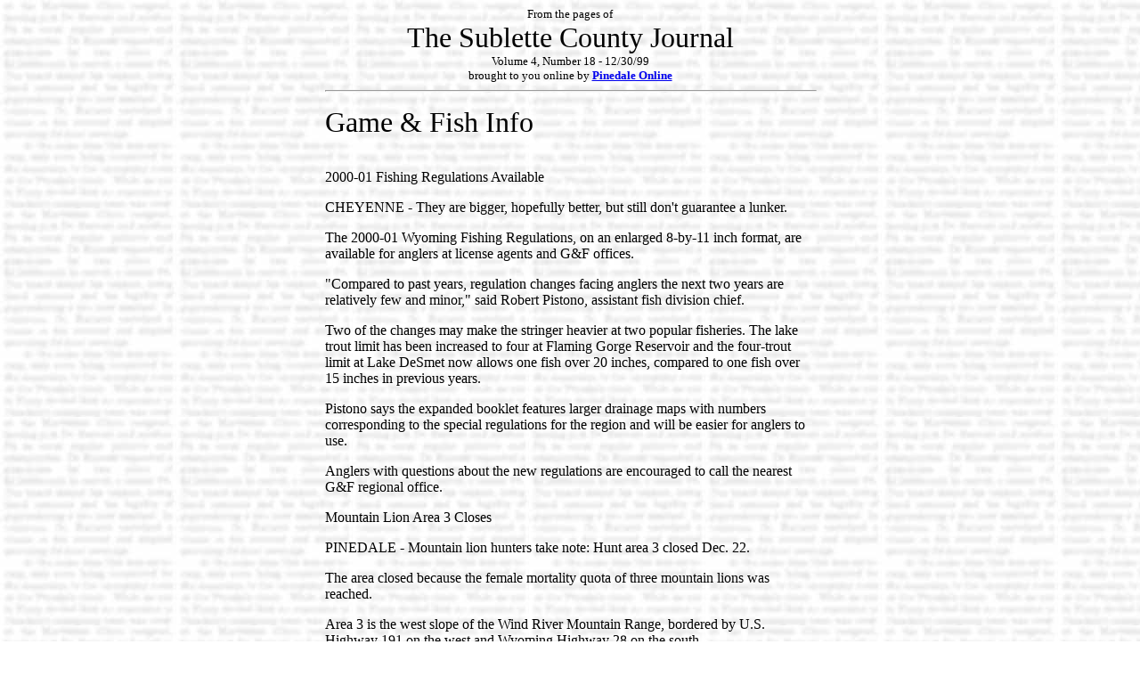

--- FILE ---
content_type: text/html
request_url: http://www.sublettecountyjournal.com/v4n18/v4n18s5.htm
body_size: 4386
content:
<!DOCTYPE HTML PUBLIC "-//W3C//DTD HTML 4.0 Transitional//EN">
<HTML>
<HEAD>
   <META HTTP-EQUIV="Content-Type" CONTENT="text/html; charset=iso-8859-1">
   <META NAME="Author" CONTENT="Clint Gilchrist">
   <META NAME="GENERATOR" CONTENT="Mozilla/4.08 [en] (Win95; I) [Netscape]">
   <TITLE>Sublette County Journal</TITLE>
</HEAD>
<BODY BACKGROUND="../news.jpg">
<CENTER><TABLE CELLSPACING=0 CELLPADDING=0 WIDTH="550" >
<TR>
<TD>
<CENTER><FONT SIZE=-1>From the pages of</FONT>
<BR><FONT SIZE=+3>The Sublette County Journal</FONT>
<BR><FONT SIZE=-1>Volume 4, Number 18 - 12/30/99</FONT>
<BR><FONT SIZE=-1>brought to you online by <B><A HREF="http://www.pinedaleonline.com">Pinedale Online</A></B></FONT>
<HR WIDTH="100%">
</CENTER>
<P><FONT SIZE=+3>Game & Fish Info</FONT><BR><EM></EM><BR><P></P><P>2000-01 Fishing Regulations Available </P><P>  CHEYENNE - They are bigger, hopefully better, but still don't guarantee a lunker. </P><P>The 2000-01 Wyoming Fishing Regulations, on an enlarged 8-by-11 inch format, are available for anglers at license agents and G&F offices. </P><P>  "Compared to past years, regulation changes facing anglers the next two years are relatively few and minor," said Robert Pistono, assistant fish division chief. </P><P>  Two of the changes may make the stringer heavier at two popular fisheries. The lake trout limit has been increased to four at Flaming Gorge Reservoir and the four-trout limit at Lake DeSmet now allows one fish over 20 inches, compared to one fish over 15 inches in previous years. </P><P>  Pistono says the expanded booklet features larger drainage maps with numbers corresponding to the special regulations for the region and will be easier for anglers to use. </P><P>Anglers with questions about the new regulations are encouraged to call the nearest G&F regional office. </P><P>Mountain Lion Area 3 Closes</P><P>PINEDALE - Mountain lion hunters take note: Hunt area 3 closed Dec. 22. </P><P>  The area closed because the female mortality quota of three mountain lions was reached. </P><P>Area 3 is the west slope of the Wind River Mountain Range, bordered by U.S. Highway 191 on the west and Wyoming Highway 28 on the south. </P><P>  The hunt area will not reopen until next season, probably September 2000. </P><P>Mountain lion hunters are reminded to check the status of their hunt area by calling (800) 637-0809. </P><P>New Year, New Licenses</P><P>  Anglers and waterfowl, small game and mountain lion hunters are reminded a 2000 license and conservation stamp are required before going afield in the new year. Lifetime license holders, who have not purchased a lifetime conservation stamp, also need a 2000 conservation stamp. </P><P>  The federal migratory waterfowl stamp and "Harvest Information Program" permit are valid through June, and 2000 waterfowl hunters are reminded to keep the stamps with them. </P><P>  Whether or not you venture afield in January, the Wyoming Game and Fish Department wishes you a prosperous and healthy new year. </P><P>Ask the Game & Fish</P><P>Q. Is crow hunting legal? </P><P>A. Yes. The Wyoming season is Nov. 1 - Feb. 28. Crows may only be taken by using firearms, archery and falconry. No license is required, and there is no bag limit. </P><P>  Hunters are alerted crows closely resemble ravens, which are protected. Ravens have a wedge- or "V"-shaped tail and broader wings which prompts the birds to soar more and beat their wings less. Ravens are primarily found in the western half of Wyoming and rarely frequents agricultural areas like crows. Ravens also have a larger bill from top to bottom than crows, and unlike the crow's distinctive "caw," the raven utters coarse "croak-like" calls.</P>
<CENTER><P><FONT SIZE=-1>See <A HREF="http://meek.sublette.com/scj/home.htm">The Archives</A> for past articles.</FONT></P></CENTER>
<CENTER><HR WIDTH="100%">
<FONT SIZE=-1>Copyright &copy; 1999 <A HREF="http://www.pinedaleonline.com/scj/"> The Sublette County Journal</A><BR>
All rights reserved.  Reproduction by any means must have permission of the Publisher.<BR>
The Sublette County Journal, PO Box 3010, Pinedale, WY 82941 &nbsp;&nbsp;Phone 307-367-3713<BR>
Publisher/Editor: Rob Shaul &nbsp;&nbsp;<A HREF="mailto:editor@scjonline.com">editor@scjonline.com</A></FONT></CENTER>
</TD>
</TR>
</TABLE></CENTER>
<IMG SRC="http://meek.sublette.com/cgi-shell/pollog.pl?">
</BODY>
</HTML>
